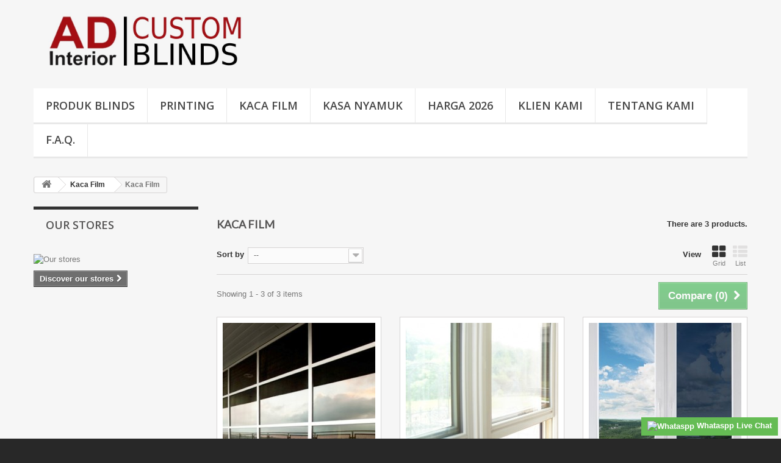

--- FILE ---
content_type: text/html; charset=utf-8
request_url: https://www.rollerblindprint.com/39-kaca-film
body_size: 4648
content:
<!DOCTYPE HTML> <!--[if lt IE 7]><html class="no-js lt-ie9 lt-ie8 lt-ie7 " lang="id"><![endif]--> <!--[if IE 7]><html class="no-js lt-ie9 lt-ie8 ie7" lang="id"><![endif]--> <!--[if IE 8]><html class="no-js lt-ie9 ie8" lang="id"><![endif]--> <!--[if gt IE 8]><html class="no-js ie9" lang="id"><![endif]--><html lang="id"><head><meta charset="utf-8" /><title>Kaca Film - AD Interior</title><meta name="generator" content="PrestaShop" /><meta name="robots" content="index,follow" /><meta name="viewport" content="width=device-width, minimum-scale=0.25, maximum-scale=1.6, initial-scale=1.0" /><meta name="mobile-web-app-capable" content="yes" /><link rel="icon" type="image/vnd.microsoft.icon" href="/img/favicon.ico?1768447828" /><link rel="shortcut icon" type="image/x-icon" href="/img/favicon.ico?1768447828" /><link rel="stylesheet" href="https://www.rollerblindprint.com/themes/default-bootstrap/cache/v_64_141173040a8a7acb5aea3bd8ecda85d7_all.css" type="text/css" media="all" /> <script type="text/javascript">var FancyboxI18nClose = 'Close';
var FancyboxI18nNext = 'Next';
var FancyboxI18nPrev = 'Previous';
var ajaxsearch = true;
var baseDir = 'https://www.rollerblindprint.com/';
var baseUri = 'https://www.rollerblindprint.com/';
var comparator_max_item = 3;
var comparedProductsIds = [];
var contentOnly = false;
var displayList = false;
var id_lang = 2;
var instantsearch = false;
var isGuest = 0;
var isLogged = 0;
var max_item = 'You cannot add more than 3 product(s) to the product comparison';
var min_item = 'Please select at least one product';
var page_name = 'category';
var priceDisplayMethod = 1;
var priceDisplayPrecision = 2;
var quickView = false;
var request = 'https://www.rollerblindprint.com/39-kaca-film';
var roundMode = 2;
var static_token = '00d62ebbcd0a81a8e6c6e2876b31c9b3';
var token = 'a00ef4f7b7097401063479ca3e2e761d';
var usingSecureMode = true;</script> <script type="text/javascript" src="https://www.rollerblindprint.com/themes/default-bootstrap/cache/v_11_3c2578845bd68b0dacd684c20a0580b8.js"></script> <script async src="https://www.googletagmanager.com/gtag/js?id=G-FV33H2WKNT"></script> <script>window.dataLayer = window.dataLayer || [];
    function gtag(){dataLayer.push(arguments);}
    gtag('js', new Date());
    gtag(
      'config',
      'G-FV33H2WKNT',
      {
        'debug_mode':false
                              }
    );</script> <link rel="stylesheet" href="https://fonts.googleapis.com/css?family=Open+Sans:300,600&amp;subset=latin,latin-ext" type="text/css" media="all" /> <!--[if IE 8]> <script src="https://oss.maxcdn.com/libs/html5shiv/3.7.0/html5shiv.js"></script> <script src="https://oss.maxcdn.com/libs/respond.js/1.3.0/respond.min.js"></script> <![endif]--> <script type="application/ld+json">{
		"@context": "https://schema.org",
		"@type": "LocalBusiness",
		"name": "AD Interior - Jual Roller Blind Surabaya",
		"image": "https://www.rollerblindprint.com/img/my-store-1636679746.jpg",
		"@id": "https://www.rollerblindprint.com",
		"url": "https://www.rollerblindprint.com",
		"telephone": "+6285100037621",
		"priceRange": "IDR",
		"address": {
			"@type": "PostalAddress",
			"streetAddress": "Lebak Jaya 2 Tengah Utara 74, Kenjeran",
			"addressLocality": "Surabaya",
			"addressRegion": "Jawa Timur",
			"postalCode": "60134",
			"addressCountry": "ID"
		},
		"geo": {
			"@type": "GeoCoordinates",
			"latitude": -7.2476,
			"longitude": 112.7744
		},
		"openingHoursSpecification": {
			"@type": "OpeningHoursSpecification",
			"dayOfWeek": [
			"Monday",
			"Tuesday",
			"Wednesday",
			"Thursday",
			"Friday",
			"Saturday"
			],
			"opens": "09:00",
			"closes": "16:00"
		},
		"sameAs": [
			"https://www.instagram.com/adinteriorsby",
			"https://web.whatsapp.com/send?phone=+6285100037621"
		]
		}</script> </head><body id="category" class="category category-39 category-kaca-film hide-right-column lang_id"><div id="page"><div class="header-container"> <header id="header"><div class="banner"><div class="container"><div class="row"></div></div></div><div class="nav"><div class="container"><div class="row"> <nav></nav></div></div></div><div><div class="container"><div class="row"><div id="header_logo"> <a href="http://www.rollerblindprint.com/" title="AD Interior"> <img class="logo img-responsive" src="https://www.rollerblindprint.com/img/my-store-1636679728.jpg" alt="AD Interior" width="950" height="270"/> </a></div><div id="block_top_menu" class="sf-contener clearfix col-lg-12"><div class="cat-title">Categories</div><ul class="sf-menu clearfix menu-content"><li><a href="https://www.rollerblindprint.com/21-produk-blinds" title="Produk Blinds">Produk Blinds</a><ul><li><a href="https://www.rollerblindprint.com/22-vertical-blind" title="Vertical Blind">Vertical Blind</a></li><li><a href="https://www.rollerblindprint.com/23-horizontal-blind" title="Horizontal Blind">Horizontal Blind</a></li><li><a href="https://www.rollerblindprint.com/24-roller-blind" title="Roller Blind">Roller Blind</a></li><li><a href="https://www.rollerblindprint.com/40-outdoor-blind" title="Outdoor Blind">Outdoor Blind</a></li><li><a href="https://www.rollerblindprint.com/41-zebra-blind" title="Zebra Blind">Zebra Blind</a></li></ul></li><li><a href="https://www.rollerblindprint.com/12-printing-blind" title="Printing">Printing</a><ul><li><a href="https://www.rollerblindprint.com/19-uv-printing" title="UV Printing">UV Printing</a></li><li><a href="https://www.rollerblindprint.com/20-digital-printing" title="Digital Printing">Digital Printing</a></li></ul></li><li><a href="https://www.rollerblindprint.com/35-kaca-film" title="Kaca Film">Kaca Film</a><ul><li><a href="https://www.rollerblindprint.com/38-sandblast-stickers" title="Sandblast Stickers">Sandblast Stickers</a></li><li class="sfHoverForce"><a href="https://www.rollerblindprint.com/39-kaca-film" title="Kaca Film">Kaca Film</a></li></ul></li><li><a href="https://www.rollerblindprint.com/36-kasa-nyamuk" title="Kasa Nyamuk">Kasa Nyamuk</a></li><li><a href="https://www.rollerblindprint.com/content/6-daftar-harga-2025" title="Harga 2026">Harga 2026</a></li><li><a href="https://www.rollerblindprint.com/content/5-klien-kami" title="Klien Kami">Klien Kami</a></li><li><a href="https://www.rollerblindprint.com/content/4-tentang-kami" title="Tentang Kami">Tentang Kami</a></li><li><a href="https://www.rollerblindprint.com/content/1-frequently-asked-questions" title="F.A.Q.">F.A.Q.</a></li></ul></div></div></div></div> </header></div><div class="columns-container"><div id="columns" class="container"><div class="breadcrumb clearfix"> <a class="home" href="http://www.rollerblindprint.com/" title="Return to Home"><i class="icon-home"></i></a> <span class="navigation-pipe" >&gt;</span> <a href="https://www.rollerblindprint.com/35-kaca-film" title="Kaca Film">Kaca Film</a><span class="navigation-pipe">></span>Kaca Film</div><div id="slider_row" class="row"><div id="top_column" class="center_column col-xs-12 col-sm-12"></div></div><div class="row"><div id="left_column" class="column col-xs-12 col-sm-3"><div id="stores_block_left" class="block"><p class="title_block"> <a href="https://www.rollerblindprint.com/stores" title="Our stores"> Our stores </a></p><div class="block_content blockstore"><p class="store_image"> <a href="https://www.rollerblindprint.com/stores" title="Our stores"> <img class="img-responsive" src="https://www.rollerblindprint.com/modules/blockstore/1895e65991f3a192f66838f068908551.jpg" alt="Our stores" /> </a></p><div> <a class="btn btn-default button button-small" href="https://www.rollerblindprint.com/stores" title="Our stores"> <span>Discover our stores<i class="icon-chevron-right right"></i></span> </a></div></div></div></div><div id="center_column" class="center_column col-xs-12 col-sm-9"><h1 class="page-heading product-listing"><span class="cat-name">Kaca Film&nbsp;</span><span class="heading-counter">There are 3 products.</span></h1><div class="content_sortPagiBar clearfix"><div class="sortPagiBar clearfix"><ul class="display hidden-xs"><li class="display-title">View</li><li id="grid"><a rel="nofollow" href="#" title="Grid"><i class="icon-th-large"></i>Grid</a></li><li id="list"><a rel="nofollow" href="#" title="List"><i class="icon-th-list"></i>List</a></li></ul><form id="productsSortForm" action="https://www.rollerblindprint.com/39-kaca-film" class="productsSortForm"><div class="select selector1"> <label for="selectProductSort">Sort by</label> <select id="selectProductSort" class="selectProductSort form-control"><option value="position:asc" selected="selected">--</option><option value="price:asc" >Price: Lowest first</option><option value="price:desc" >Price: Highest first</option><option value="name:asc" >Product Name: A to Z</option><option value="name:desc" >Product Name: Z to A</option><option value="quantity:desc" >In stock</option><option value="reference:asc" >Reference: Lowest first</option><option value="reference:desc" >Reference: Highest first</option> </select></div></form></div><div class="top-pagination-content clearfix"><form method="post" action="https://www.rollerblindprint.com/products-comparison" class="compare-form"> <button type="submit" class="btn btn-default button button-medium bt_compare bt_compare" disabled="disabled"> <span>Compare (<strong class="total-compare-val">0</strong>)<i class="icon-chevron-right right"></i></span> </button> <input type="hidden" name="compare_product_count" class="compare_product_count" value="0" /> <input type="hidden" name="compare_product_list" class="compare_product_list" value="" /></form><div id="pagination" class="pagination clearfix"></div><div class="product-count"> Showing 1 - 3 of 3 items</div></div></div><ul class="product_list grid row"><li class="ajax_block_product col-xs-12 col-sm-6 col-md-4 first-in-line last-line first-item-of-tablet-line first-item-of-mobile-line last-mobile-line"><div class="product-container" itemscope itemtype="http://schema.org/Product"><div class="left-block"><div class="product-image-container"> <a class="product_img_link" href="https://www.rollerblindprint.com/kaca-film/45-kaca-film-riben-uv.html" title="Kaca Film Riben UV 400 Anti Panas" itemprop="url"> <img class="replace-2x img-responsive" src="https://www.rollerblindprint.com/158-home_default/kaca-film-riben-uv.jpg" alt="Kaca Film Gelap" title="Kaca Film Gelap" width="250" height="250" itemprop="image" /> </a><div class="content_price" itemprop="offers" itemscope itemtype="http://schema.org/Offer"> <span itemprop="price" class="price product-price"> Rp‎. 220.000,00 </span><meta itemprop="priceCurrency" content="IDR" /> <span class="old-price product-price"> Rp‎. 275.000,00 </span> <span class="price-percent-reduction">-20%</span></div></div></div><div class="right-block"><h5 itemprop="name"> <a class="product-name" href="https://www.rollerblindprint.com/kaca-film/45-kaca-film-riben-uv.html" title="Kaca Film Riben UV 400 Anti Panas" itemprop="url" > Kaca Film Riben UV 400 Anti Panas </a></h5><p class="product-desc" itemprop="description"> Kaca film gelap dengan tingkat penapisan cahaya 40% 60% 80%. Anti UV. Anti Panas IR 90.</p><div itemprop="offers" itemscope itemtype="http://schema.org/Offer" class="content_price"> <span itemprop="price" class="price product-price"> Rp‎. 220.000,00 </span><meta itemprop="priceCurrency" content="IDR" /> <span class="old-price product-price"> Rp‎. 275.000,00 </span> <span class="price-percent-reduction">-20%</span></div><div class="button-container"> <a class="button ajax_add_to_cart_button btn btn-default" href="http://www.rollerblindprint.com/cart?add=1&amp;id_product=45&amp;token=00d62ebbcd0a81a8e6c6e2876b31c9b3" rel="nofollow" title="Add to cart" data-id-product="45"> <span>Add to cart</span> </a> <a itemprop="url" class="button lnk_view btn btn-default" href="https://www.rollerblindprint.com/kaca-film/45-kaca-film-riben-uv.html" title="View"> <span>More</span> </a></div><div class="color-list-container"></div><div class="product-flags"> <span class="discount">Reduced price!</span></div> <span itemprop="offers" itemscope itemtype="http://schema.org/Offer" class="availability"> <span class="available-now"><link itemprop="availability" href="http://schema.org/InStock" />In stock </span> </span></div><div class="functional-buttons clearfix"><div class="compare"> <a class="add_to_compare" href="https://www.rollerblindprint.com/kaca-film/45-kaca-film-riben-uv.html" data-id-product="45">Add to Compare</a></div></div></div></li><li class="ajax_block_product col-xs-12 col-sm-6 col-md-4 last-line last-item-of-tablet-line last-mobile-line"><div class="product-container" itemscope itemtype="http://schema.org/Product"><div class="left-block"><div class="product-image-container"> <a class="product_img_link" href="https://www.rollerblindprint.com/kaca-film/46-kaca-film-clear.html" title="Kaca Film Clear" itemprop="url"> <img class="replace-2x img-responsive" src="https://www.rollerblindprint.com/138-home_default/kaca-film-clear.jpg" alt="Kaca Film Clear" title="Kaca Film Clear" width="250" height="250" itemprop="image" /> </a><div class="content_price" itemprop="offers" itemscope itemtype="http://schema.org/Offer"> <span itemprop="price" class="price product-price"> Rp‎. 180.000,00 </span><meta itemprop="priceCurrency" content="IDR" /> <span class="old-price product-price"> Rp‎. 225.000,00 </span> <span class="price-percent-reduction">-20%</span></div></div></div><div class="right-block"><h5 itemprop="name"> <a class="product-name" href="https://www.rollerblindprint.com/kaca-film/46-kaca-film-clear.html" title="Kaca Film Clear" itemprop="url" > Kaca Film Clear </a></h5><p class="product-desc" itemprop="description"> Mengurangi bahaya yang ditimbulkan apabila kaca mengalami kerusakan akibat benturan/ getaran. Berfungsi sebagai pengaman agar serpihan kaca tidak berjatuhan ke lantai.</p><div itemprop="offers" itemscope itemtype="http://schema.org/Offer" class="content_price"> <span itemprop="price" class="price product-price"> Rp‎. 180.000,00 </span><meta itemprop="priceCurrency" content="IDR" /> <span class="old-price product-price"> Rp‎. 225.000,00 </span> <span class="price-percent-reduction">-20%</span></div><div class="button-container"> <a class="button ajax_add_to_cart_button btn btn-default" href="http://www.rollerblindprint.com/cart?add=1&amp;id_product=46&amp;token=00d62ebbcd0a81a8e6c6e2876b31c9b3" rel="nofollow" title="Add to cart" data-id-product="46"> <span>Add to cart</span> </a> <a itemprop="url" class="button lnk_view btn btn-default" href="https://www.rollerblindprint.com/kaca-film/46-kaca-film-clear.html" title="View"> <span>More</span> </a></div><div class="color-list-container"></div><div class="product-flags"> <span class="discount">Reduced price!</span></div> <span itemprop="offers" itemscope itemtype="http://schema.org/Offer" class="availability"> <span class="available-now"><link itemprop="availability" href="http://schema.org/InStock" />In stock </span> </span></div><div class="functional-buttons clearfix"><div class="compare"> <a class="add_to_compare" href="https://www.rollerblindprint.com/kaca-film/46-kaca-film-clear.html" data-id-product="46">Add to Compare</a></div></div></div></li><li class="ajax_block_product col-xs-12 col-sm-6 col-md-4 last-in-line last-line first-item-of-tablet-line last-item-of-mobile-line last-mobile-line"><div class="product-container" itemscope itemtype="http://schema.org/Product"><div class="left-block"><div class="product-image-container"> <a class="product_img_link" href="https://www.rollerblindprint.com/kaca-film/52-kaca-film-gelap.html" title="Kaca Film Riben 40% 60% 80%" itemprop="url"> <img class="replace-2x img-responsive" src="https://www.rollerblindprint.com/159-home_default/kaca-film-gelap.jpg" alt="Tinted Window Film" title="Tinted Window Film" width="250" height="250" itemprop="image" /> </a><div class="content_price" itemprop="offers" itemscope itemtype="http://schema.org/Offer"> <span itemprop="price" class="price product-price"> Rp‎. 180.000,00 </span><meta itemprop="priceCurrency" content="IDR" /> <span class="old-price product-price"> Rp‎. 225.000,00 </span> <span class="price-percent-reduction">-20%</span></div></div></div><div class="right-block"><h5 itemprop="name"> <a class="product-name" href="https://www.rollerblindprint.com/kaca-film/52-kaca-film-gelap.html" title="Kaca Film Riben 40% 60% 80%" itemprop="url" > Kaca Film Riben 40% 60% 80% </a></h5><p class="product-desc" itemprop="description"> Kaca film gelap dengan tingkat penapisan cahaya 40% 60% 80%.</p><div itemprop="offers" itemscope itemtype="http://schema.org/Offer" class="content_price"> <span itemprop="price" class="price product-price"> Rp‎. 180.000,00 </span><meta itemprop="priceCurrency" content="IDR" /> <span class="old-price product-price"> Rp‎. 225.000,00 </span> <span class="price-percent-reduction">-20%</span></div><div class="button-container"> <a class="button ajax_add_to_cart_button btn btn-default" href="http://www.rollerblindprint.com/cart?add=1&amp;id_product=52&amp;token=00d62ebbcd0a81a8e6c6e2876b31c9b3" rel="nofollow" title="Add to cart" data-id-product="52"> <span>Add to cart</span> </a> <a itemprop="url" class="button lnk_view btn btn-default" href="https://www.rollerblindprint.com/kaca-film/52-kaca-film-gelap.html" title="View"> <span>More</span> </a></div><div class="color-list-container"></div><div class="product-flags"> <span class="discount">Reduced price!</span></div> <span itemprop="offers" itemscope itemtype="http://schema.org/Offer" class="availability"> <span class="available-now"><link itemprop="availability" href="http://schema.org/InStock" />In stock </span> </span></div><div class="functional-buttons clearfix"><div class="compare"> <a class="add_to_compare" href="https://www.rollerblindprint.com/kaca-film/52-kaca-film-gelap.html" data-id-product="52">Add to Compare</a></div></div></div></li></ul><div class="content_sortPagiBar"><div class="bottom-pagination-content clearfix"><form method="post" action="https://www.rollerblindprint.com/products-comparison" class="compare-form"> <button type="submit" class="btn btn-default button button-medium bt_compare bt_compare_bottom" disabled="disabled"> <span>Compare (<strong class="total-compare-val">0</strong>)<i class="icon-chevron-right right"></i></span> </button> <input type="hidden" name="compare_product_count" class="compare_product_count" value="0" /> <input type="hidden" name="compare_product_list" class="compare_product_list" value="" /></form><div id="pagination_bottom" class="pagination clearfix"></div><div class="product-count"> Showing 1 - 3 of 3 items</div></div></div></div></div></div></div><div class="footer-container"> <footer id="footer" class="container"><div class="row"><section id="block_contact_infos" class="footer-block col-xs-12 col-sm-4"><div><h4>Store information</h4><ul class="toggle-footer"><li> <i class="icon-map-marker"></i>AD Interior, Lebak Jaya 2 Tengah Utara 74, Kenjeran, Surabaya 60134, Indonesia</li><li> <i class="icon-phone"></i>Call us now: <span>0851-0003-7621 (Telkomsel | WhatsApp)</span></li><li> <i class="icon-envelope-alt"></i>Email: <span><a href="&#109;&#97;&#105;&#108;&#116;&#111;&#58;%61%64%69%6e%74%65%72%69%6f%72%73%62%79@%67%6d%61%69%6c.%63%6f%6d" >&#x61;&#x64;&#x69;&#x6e;&#x74;&#x65;&#x72;&#x69;&#x6f;&#x72;&#x73;&#x62;&#x79;&#x40;&#x67;&#x6d;&#x61;&#x69;&#x6c;&#x2e;&#x63;&#x6f;&#x6d;</a></span></li></ul></div> </section><div class="asagiSabit whatsappBlock"><a href="https://web.whatsapp.com/send?phone=+6285100037621"><img src="/modules/whatsapp//views/img/whataspp_icon.png" alt="Whataspp" width="24px" height="24px" /> Whataspp Live Chat</a></div></div> </footer></div></div>
</body></html>